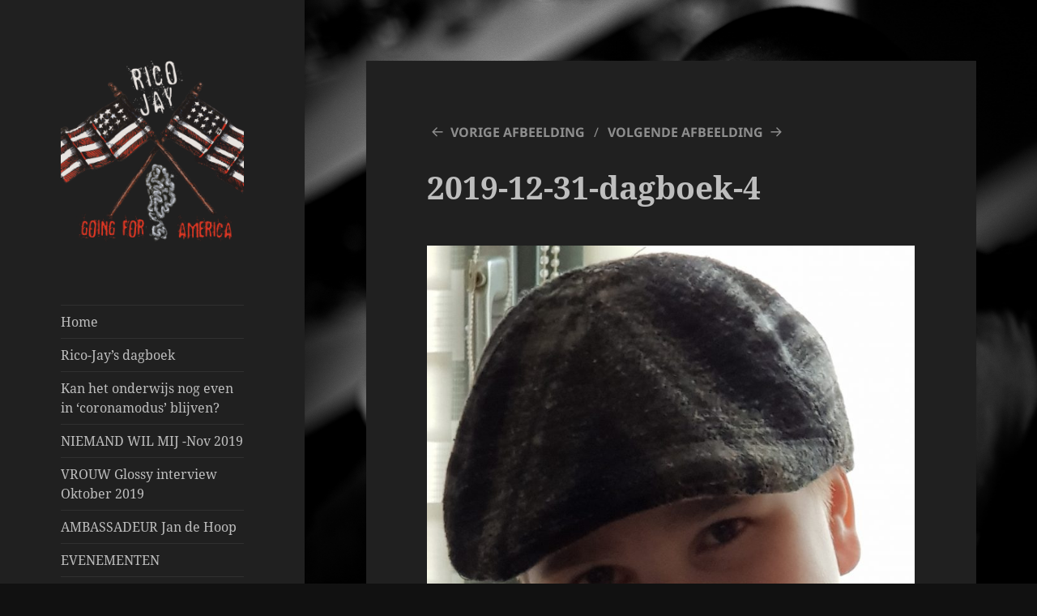

--- FILE ---
content_type: text/html; charset=UTF-8
request_url: https://dagboek.ricojay.fund/2019/12/29/terugblik/2019-12-31-dagboek-4/
body_size: 15852
content:
<!DOCTYPE html>
<html lang="nl-NL" class="no-js">
<head>
	<meta charset="UTF-8">
	<meta name="viewport" content="width=device-width, initial-scale=1.0">
	<link rel="profile" href="https://gmpg.org/xfn/11">
	<link rel="pingback" href="https://dagboek.ricojay.fund/xmlrpc.php">
	<script>
(function(html){html.className = html.className.replace(/\bno-js\b/,'js')})(document.documentElement);
//# sourceURL=twentyfifteen_javascript_detection
</script>
<title>2019-12-31-dagboek-4 &#8211; Rico-Jay&#039;s Dagboek</title>
<meta name='robots' content='max-image-preview:large' />
<link rel='dns-prefetch' href='//www.googletagmanager.com' />
<link rel="alternate" type="application/rss+xml" title="Rico-Jay&#039;s Dagboek &raquo; feed" href="https://dagboek.ricojay.fund/feed/" />
<link rel="alternate" type="application/rss+xml" title="Rico-Jay&#039;s Dagboek &raquo; reacties feed" href="https://dagboek.ricojay.fund/comments/feed/" />
<link rel="alternate" type="application/rss+xml" title="Rico-Jay&#039;s Dagboek &raquo; 2019-12-31-dagboek-4 reacties feed" href="https://dagboek.ricojay.fund/2019/12/29/terugblik/2019-12-31-dagboek-4/feed/" />
<link rel="alternate" title="oEmbed (JSON)" type="application/json+oembed" href="https://dagboek.ricojay.fund/wp-json/oembed/1.0/embed?url=https%3A%2F%2Fdagboek.ricojay.fund%2F2019%2F12%2F29%2Fterugblik%2F2019-12-31-dagboek-4%2F" />
<link rel="alternate" title="oEmbed (XML)" type="text/xml+oembed" href="https://dagboek.ricojay.fund/wp-json/oembed/1.0/embed?url=https%3A%2F%2Fdagboek.ricojay.fund%2F2019%2F12%2F29%2Fterugblik%2F2019-12-31-dagboek-4%2F&#038;format=xml" />
<style id='wp-img-auto-sizes-contain-inline-css'>
img:is([sizes=auto i],[sizes^="auto," i]){contain-intrinsic-size:3000px 1500px}
/*# sourceURL=wp-img-auto-sizes-contain-inline-css */
</style>
<style id='wp-emoji-styles-inline-css'>

	img.wp-smiley, img.emoji {
		display: inline !important;
		border: none !important;
		box-shadow: none !important;
		height: 1em !important;
		width: 1em !important;
		margin: 0 0.07em !important;
		vertical-align: -0.1em !important;
		background: none !important;
		padding: 0 !important;
	}
/*# sourceURL=wp-emoji-styles-inline-css */
</style>
<style id='wp-block-library-inline-css'>
:root{--wp-block-synced-color:#7a00df;--wp-block-synced-color--rgb:122,0,223;--wp-bound-block-color:var(--wp-block-synced-color);--wp-editor-canvas-background:#ddd;--wp-admin-theme-color:#007cba;--wp-admin-theme-color--rgb:0,124,186;--wp-admin-theme-color-darker-10:#006ba1;--wp-admin-theme-color-darker-10--rgb:0,107,160.5;--wp-admin-theme-color-darker-20:#005a87;--wp-admin-theme-color-darker-20--rgb:0,90,135;--wp-admin-border-width-focus:2px}@media (min-resolution:192dpi){:root{--wp-admin-border-width-focus:1.5px}}.wp-element-button{cursor:pointer}:root .has-very-light-gray-background-color{background-color:#eee}:root .has-very-dark-gray-background-color{background-color:#313131}:root .has-very-light-gray-color{color:#eee}:root .has-very-dark-gray-color{color:#313131}:root .has-vivid-green-cyan-to-vivid-cyan-blue-gradient-background{background:linear-gradient(135deg,#00d084,#0693e3)}:root .has-purple-crush-gradient-background{background:linear-gradient(135deg,#34e2e4,#4721fb 50%,#ab1dfe)}:root .has-hazy-dawn-gradient-background{background:linear-gradient(135deg,#faaca8,#dad0ec)}:root .has-subdued-olive-gradient-background{background:linear-gradient(135deg,#fafae1,#67a671)}:root .has-atomic-cream-gradient-background{background:linear-gradient(135deg,#fdd79a,#004a59)}:root .has-nightshade-gradient-background{background:linear-gradient(135deg,#330968,#31cdcf)}:root .has-midnight-gradient-background{background:linear-gradient(135deg,#020381,#2874fc)}:root{--wp--preset--font-size--normal:16px;--wp--preset--font-size--huge:42px}.has-regular-font-size{font-size:1em}.has-larger-font-size{font-size:2.625em}.has-normal-font-size{font-size:var(--wp--preset--font-size--normal)}.has-huge-font-size{font-size:var(--wp--preset--font-size--huge)}.has-text-align-center{text-align:center}.has-text-align-left{text-align:left}.has-text-align-right{text-align:right}.has-fit-text{white-space:nowrap!important}#end-resizable-editor-section{display:none}.aligncenter{clear:both}.items-justified-left{justify-content:flex-start}.items-justified-center{justify-content:center}.items-justified-right{justify-content:flex-end}.items-justified-space-between{justify-content:space-between}.screen-reader-text{border:0;clip-path:inset(50%);height:1px;margin:-1px;overflow:hidden;padding:0;position:absolute;width:1px;word-wrap:normal!important}.screen-reader-text:focus{background-color:#ddd;clip-path:none;color:#444;display:block;font-size:1em;height:auto;left:5px;line-height:normal;padding:15px 23px 14px;text-decoration:none;top:5px;width:auto;z-index:100000}html :where(.has-border-color){border-style:solid}html :where([style*=border-top-color]){border-top-style:solid}html :where([style*=border-right-color]){border-right-style:solid}html :where([style*=border-bottom-color]){border-bottom-style:solid}html :where([style*=border-left-color]){border-left-style:solid}html :where([style*=border-width]){border-style:solid}html :where([style*=border-top-width]){border-top-style:solid}html :where([style*=border-right-width]){border-right-style:solid}html :where([style*=border-bottom-width]){border-bottom-style:solid}html :where([style*=border-left-width]){border-left-style:solid}html :where(img[class*=wp-image-]){height:auto;max-width:100%}:where(figure){margin:0 0 1em}html :where(.is-position-sticky){--wp-admin--admin-bar--position-offset:var(--wp-admin--admin-bar--height,0px)}@media screen and (max-width:600px){html :where(.is-position-sticky){--wp-admin--admin-bar--position-offset:0px}}

/*# sourceURL=wp-block-library-inline-css */
</style><style id='global-styles-inline-css'>
:root{--wp--preset--aspect-ratio--square: 1;--wp--preset--aspect-ratio--4-3: 4/3;--wp--preset--aspect-ratio--3-4: 3/4;--wp--preset--aspect-ratio--3-2: 3/2;--wp--preset--aspect-ratio--2-3: 2/3;--wp--preset--aspect-ratio--16-9: 16/9;--wp--preset--aspect-ratio--9-16: 9/16;--wp--preset--color--black: #000000;--wp--preset--color--cyan-bluish-gray: #abb8c3;--wp--preset--color--white: #fff;--wp--preset--color--pale-pink: #f78da7;--wp--preset--color--vivid-red: #cf2e2e;--wp--preset--color--luminous-vivid-orange: #ff6900;--wp--preset--color--luminous-vivid-amber: #fcb900;--wp--preset--color--light-green-cyan: #7bdcb5;--wp--preset--color--vivid-green-cyan: #00d084;--wp--preset--color--pale-cyan-blue: #8ed1fc;--wp--preset--color--vivid-cyan-blue: #0693e3;--wp--preset--color--vivid-purple: #9b51e0;--wp--preset--color--dark-gray: #111;--wp--preset--color--light-gray: #f1f1f1;--wp--preset--color--yellow: #f4ca16;--wp--preset--color--dark-brown: #352712;--wp--preset--color--medium-pink: #e53b51;--wp--preset--color--light-pink: #ffe5d1;--wp--preset--color--dark-purple: #2e2256;--wp--preset--color--purple: #674970;--wp--preset--color--blue-gray: #22313f;--wp--preset--color--bright-blue: #55c3dc;--wp--preset--color--light-blue: #e9f2f9;--wp--preset--gradient--vivid-cyan-blue-to-vivid-purple: linear-gradient(135deg,rgb(6,147,227) 0%,rgb(155,81,224) 100%);--wp--preset--gradient--light-green-cyan-to-vivid-green-cyan: linear-gradient(135deg,rgb(122,220,180) 0%,rgb(0,208,130) 100%);--wp--preset--gradient--luminous-vivid-amber-to-luminous-vivid-orange: linear-gradient(135deg,rgb(252,185,0) 0%,rgb(255,105,0) 100%);--wp--preset--gradient--luminous-vivid-orange-to-vivid-red: linear-gradient(135deg,rgb(255,105,0) 0%,rgb(207,46,46) 100%);--wp--preset--gradient--very-light-gray-to-cyan-bluish-gray: linear-gradient(135deg,rgb(238,238,238) 0%,rgb(169,184,195) 100%);--wp--preset--gradient--cool-to-warm-spectrum: linear-gradient(135deg,rgb(74,234,220) 0%,rgb(151,120,209) 20%,rgb(207,42,186) 40%,rgb(238,44,130) 60%,rgb(251,105,98) 80%,rgb(254,248,76) 100%);--wp--preset--gradient--blush-light-purple: linear-gradient(135deg,rgb(255,206,236) 0%,rgb(152,150,240) 100%);--wp--preset--gradient--blush-bordeaux: linear-gradient(135deg,rgb(254,205,165) 0%,rgb(254,45,45) 50%,rgb(107,0,62) 100%);--wp--preset--gradient--luminous-dusk: linear-gradient(135deg,rgb(255,203,112) 0%,rgb(199,81,192) 50%,rgb(65,88,208) 100%);--wp--preset--gradient--pale-ocean: linear-gradient(135deg,rgb(255,245,203) 0%,rgb(182,227,212) 50%,rgb(51,167,181) 100%);--wp--preset--gradient--electric-grass: linear-gradient(135deg,rgb(202,248,128) 0%,rgb(113,206,126) 100%);--wp--preset--gradient--midnight: linear-gradient(135deg,rgb(2,3,129) 0%,rgb(40,116,252) 100%);--wp--preset--gradient--dark-gray-gradient-gradient: linear-gradient(90deg, rgba(17,17,17,1) 0%, rgba(42,42,42,1) 100%);--wp--preset--gradient--light-gray-gradient: linear-gradient(90deg, rgba(241,241,241,1) 0%, rgba(215,215,215,1) 100%);--wp--preset--gradient--white-gradient: linear-gradient(90deg, rgba(255,255,255,1) 0%, rgba(230,230,230,1) 100%);--wp--preset--gradient--yellow-gradient: linear-gradient(90deg, rgba(244,202,22,1) 0%, rgba(205,168,10,1) 100%);--wp--preset--gradient--dark-brown-gradient: linear-gradient(90deg, rgba(53,39,18,1) 0%, rgba(91,67,31,1) 100%);--wp--preset--gradient--medium-pink-gradient: linear-gradient(90deg, rgba(229,59,81,1) 0%, rgba(209,28,51,1) 100%);--wp--preset--gradient--light-pink-gradient: linear-gradient(90deg, rgba(255,229,209,1) 0%, rgba(255,200,158,1) 100%);--wp--preset--gradient--dark-purple-gradient: linear-gradient(90deg, rgba(46,34,86,1) 0%, rgba(66,48,123,1) 100%);--wp--preset--gradient--purple-gradient: linear-gradient(90deg, rgba(103,73,112,1) 0%, rgba(131,93,143,1) 100%);--wp--preset--gradient--blue-gray-gradient: linear-gradient(90deg, rgba(34,49,63,1) 0%, rgba(52,75,96,1) 100%);--wp--preset--gradient--bright-blue-gradient: linear-gradient(90deg, rgba(85,195,220,1) 0%, rgba(43,180,211,1) 100%);--wp--preset--gradient--light-blue-gradient: linear-gradient(90deg, rgba(233,242,249,1) 0%, rgba(193,218,238,1) 100%);--wp--preset--font-size--small: 13px;--wp--preset--font-size--medium: 20px;--wp--preset--font-size--large: 36px;--wp--preset--font-size--x-large: 42px;--wp--preset--spacing--20: 0.44rem;--wp--preset--spacing--30: 0.67rem;--wp--preset--spacing--40: 1rem;--wp--preset--spacing--50: 1.5rem;--wp--preset--spacing--60: 2.25rem;--wp--preset--spacing--70: 3.38rem;--wp--preset--spacing--80: 5.06rem;--wp--preset--shadow--natural: 6px 6px 9px rgba(0, 0, 0, 0.2);--wp--preset--shadow--deep: 12px 12px 50px rgba(0, 0, 0, 0.4);--wp--preset--shadow--sharp: 6px 6px 0px rgba(0, 0, 0, 0.2);--wp--preset--shadow--outlined: 6px 6px 0px -3px rgb(255, 255, 255), 6px 6px rgb(0, 0, 0);--wp--preset--shadow--crisp: 6px 6px 0px rgb(0, 0, 0);}:where(.is-layout-flex){gap: 0.5em;}:where(.is-layout-grid){gap: 0.5em;}body .is-layout-flex{display: flex;}.is-layout-flex{flex-wrap: wrap;align-items: center;}.is-layout-flex > :is(*, div){margin: 0;}body .is-layout-grid{display: grid;}.is-layout-grid > :is(*, div){margin: 0;}:where(.wp-block-columns.is-layout-flex){gap: 2em;}:where(.wp-block-columns.is-layout-grid){gap: 2em;}:where(.wp-block-post-template.is-layout-flex){gap: 1.25em;}:where(.wp-block-post-template.is-layout-grid){gap: 1.25em;}.has-black-color{color: var(--wp--preset--color--black) !important;}.has-cyan-bluish-gray-color{color: var(--wp--preset--color--cyan-bluish-gray) !important;}.has-white-color{color: var(--wp--preset--color--white) !important;}.has-pale-pink-color{color: var(--wp--preset--color--pale-pink) !important;}.has-vivid-red-color{color: var(--wp--preset--color--vivid-red) !important;}.has-luminous-vivid-orange-color{color: var(--wp--preset--color--luminous-vivid-orange) !important;}.has-luminous-vivid-amber-color{color: var(--wp--preset--color--luminous-vivid-amber) !important;}.has-light-green-cyan-color{color: var(--wp--preset--color--light-green-cyan) !important;}.has-vivid-green-cyan-color{color: var(--wp--preset--color--vivid-green-cyan) !important;}.has-pale-cyan-blue-color{color: var(--wp--preset--color--pale-cyan-blue) !important;}.has-vivid-cyan-blue-color{color: var(--wp--preset--color--vivid-cyan-blue) !important;}.has-vivid-purple-color{color: var(--wp--preset--color--vivid-purple) !important;}.has-black-background-color{background-color: var(--wp--preset--color--black) !important;}.has-cyan-bluish-gray-background-color{background-color: var(--wp--preset--color--cyan-bluish-gray) !important;}.has-white-background-color{background-color: var(--wp--preset--color--white) !important;}.has-pale-pink-background-color{background-color: var(--wp--preset--color--pale-pink) !important;}.has-vivid-red-background-color{background-color: var(--wp--preset--color--vivid-red) !important;}.has-luminous-vivid-orange-background-color{background-color: var(--wp--preset--color--luminous-vivid-orange) !important;}.has-luminous-vivid-amber-background-color{background-color: var(--wp--preset--color--luminous-vivid-amber) !important;}.has-light-green-cyan-background-color{background-color: var(--wp--preset--color--light-green-cyan) !important;}.has-vivid-green-cyan-background-color{background-color: var(--wp--preset--color--vivid-green-cyan) !important;}.has-pale-cyan-blue-background-color{background-color: var(--wp--preset--color--pale-cyan-blue) !important;}.has-vivid-cyan-blue-background-color{background-color: var(--wp--preset--color--vivid-cyan-blue) !important;}.has-vivid-purple-background-color{background-color: var(--wp--preset--color--vivid-purple) !important;}.has-black-border-color{border-color: var(--wp--preset--color--black) !important;}.has-cyan-bluish-gray-border-color{border-color: var(--wp--preset--color--cyan-bluish-gray) !important;}.has-white-border-color{border-color: var(--wp--preset--color--white) !important;}.has-pale-pink-border-color{border-color: var(--wp--preset--color--pale-pink) !important;}.has-vivid-red-border-color{border-color: var(--wp--preset--color--vivid-red) !important;}.has-luminous-vivid-orange-border-color{border-color: var(--wp--preset--color--luminous-vivid-orange) !important;}.has-luminous-vivid-amber-border-color{border-color: var(--wp--preset--color--luminous-vivid-amber) !important;}.has-light-green-cyan-border-color{border-color: var(--wp--preset--color--light-green-cyan) !important;}.has-vivid-green-cyan-border-color{border-color: var(--wp--preset--color--vivid-green-cyan) !important;}.has-pale-cyan-blue-border-color{border-color: var(--wp--preset--color--pale-cyan-blue) !important;}.has-vivid-cyan-blue-border-color{border-color: var(--wp--preset--color--vivid-cyan-blue) !important;}.has-vivid-purple-border-color{border-color: var(--wp--preset--color--vivid-purple) !important;}.has-vivid-cyan-blue-to-vivid-purple-gradient-background{background: var(--wp--preset--gradient--vivid-cyan-blue-to-vivid-purple) !important;}.has-light-green-cyan-to-vivid-green-cyan-gradient-background{background: var(--wp--preset--gradient--light-green-cyan-to-vivid-green-cyan) !important;}.has-luminous-vivid-amber-to-luminous-vivid-orange-gradient-background{background: var(--wp--preset--gradient--luminous-vivid-amber-to-luminous-vivid-orange) !important;}.has-luminous-vivid-orange-to-vivid-red-gradient-background{background: var(--wp--preset--gradient--luminous-vivid-orange-to-vivid-red) !important;}.has-very-light-gray-to-cyan-bluish-gray-gradient-background{background: var(--wp--preset--gradient--very-light-gray-to-cyan-bluish-gray) !important;}.has-cool-to-warm-spectrum-gradient-background{background: var(--wp--preset--gradient--cool-to-warm-spectrum) !important;}.has-blush-light-purple-gradient-background{background: var(--wp--preset--gradient--blush-light-purple) !important;}.has-blush-bordeaux-gradient-background{background: var(--wp--preset--gradient--blush-bordeaux) !important;}.has-luminous-dusk-gradient-background{background: var(--wp--preset--gradient--luminous-dusk) !important;}.has-pale-ocean-gradient-background{background: var(--wp--preset--gradient--pale-ocean) !important;}.has-electric-grass-gradient-background{background: var(--wp--preset--gradient--electric-grass) !important;}.has-midnight-gradient-background{background: var(--wp--preset--gradient--midnight) !important;}.has-small-font-size{font-size: var(--wp--preset--font-size--small) !important;}.has-medium-font-size{font-size: var(--wp--preset--font-size--medium) !important;}.has-large-font-size{font-size: var(--wp--preset--font-size--large) !important;}.has-x-large-font-size{font-size: var(--wp--preset--font-size--x-large) !important;}
/*# sourceURL=global-styles-inline-css */
</style>

<style id='classic-theme-styles-inline-css'>
/*! This file is auto-generated */
.wp-block-button__link{color:#fff;background-color:#32373c;border-radius:9999px;box-shadow:none;text-decoration:none;padding:calc(.667em + 2px) calc(1.333em + 2px);font-size:1.125em}.wp-block-file__button{background:#32373c;color:#fff;text-decoration:none}
/*# sourceURL=/wp-includes/css/classic-themes.min.css */
</style>
<link rel='stylesheet' id='contact-form-7-css' href='https://usercontent.one/wp/dagboek.ricojay.fund/wp-content/plugins/contact-form-7/includes/css/styles.css?ver=6.1.4&media=1682438462' media='all' />
<link rel='stylesheet' id='sow-button-base-css' href='https://usercontent.one/wp/dagboek.ricojay.fund/wp-content/plugins/so-widgets-bundle/widgets/button/css/style.css?ver=1.70.4&media=1682438462' media='all' />
<link rel='stylesheet' id='sow-button-atom-b38f17d640a6-css' href='https://usercontent.one/wp/dagboek.ricojay.fund/wp-content/uploads/siteorigin-widgets/sow-button-atom-b38f17d640a6.css?media=1682438462?ver=47457f1ec7a87fe8a2a9d1c582b78d3f' media='all' />
<link rel='stylesheet' id='twentyfifteen-fonts-css' href='https://usercontent.one/wp/dagboek.ricojay.fund/wp-content/themes/twentyfifteen/assets/fonts/noto-sans-plus-noto-serif-plus-inconsolata.css?media=1682438462?ver=20230328' media='all' />
<link rel='stylesheet' id='genericons-css' href='https://usercontent.one/wp/dagboek.ricojay.fund/wp-content/themes/twentyfifteen/genericons/genericons.css?media=1682438462?ver=20251101' media='all' />
<link rel='stylesheet' id='twentyfifteen-style-css' href='https://usercontent.one/wp/dagboek.ricojay.fund/wp-content/themes/twentyfifteen/style.css?media=1682438462?ver=20251202' media='all' />
<style id='twentyfifteen-style-inline-css'>

			.post-navigation .nav-previous { background-image: url(https://usercontent.one/wp/dagboek.ricojay.fund/wp-content/uploads/2019-12-31-dagboek-808x510.jpg?media=1682438462); }
			.post-navigation .nav-previous .post-title, .post-navigation .nav-previous a:hover .post-title, .post-navigation .nav-previous .meta-nav { color: #fff; }
			.post-navigation .nav-previous a:before { background-color: rgba(0, 0, 0, 0.4); }
		
	/* Color Scheme */

	/* Background Color */
	body {
		background-color: #111111;
	}

	/* Sidebar Background Color */
	body:before,
	.site-header {
		background-color: #202020;
	}

	/* Box Background Color */
	.post-navigation,
	.pagination,
	.secondary,
	.site-footer,
	.hentry,
	.page-header,
	.page-content,
	.comments-area,
	.widecolumn {
		background-color: #202020;
	}

	/* Box Background Color */
	button,
	input[type="button"],
	input[type="reset"],
	input[type="submit"],
	.pagination .prev,
	.pagination .next,
	.widget_calendar tbody a,
	.widget_calendar tbody a:hover,
	.widget_calendar tbody a:focus,
	.page-links a,
	.page-links a:hover,
	.page-links a:focus,
	.sticky-post {
		color: #202020;
	}

	/* Main Text Color */
	button,
	input[type="button"],
	input[type="reset"],
	input[type="submit"],
	.pagination .prev,
	.pagination .next,
	.widget_calendar tbody a,
	.page-links a,
	.sticky-post {
		background-color: #bebebe;
	}

	/* Main Text Color */
	body,
	blockquote cite,
	blockquote small,
	a,
	.dropdown-toggle:after,
	.image-navigation a:hover,
	.image-navigation a:focus,
	.comment-navigation a:hover,
	.comment-navigation a:focus,
	.widget-title,
	.entry-footer a:hover,
	.entry-footer a:focus,
	.comment-metadata a:hover,
	.comment-metadata a:focus,
	.pingback .edit-link a:hover,
	.pingback .edit-link a:focus,
	.comment-list .reply a:hover,
	.comment-list .reply a:focus,
	.site-info a:hover,
	.site-info a:focus {
		color: #bebebe;
	}

	/* Main Text Color */
	.entry-content a,
	.entry-summary a,
	.page-content a,
	.comment-content a,
	.pingback .comment-body > a,
	.author-description a,
	.taxonomy-description a,
	.textwidget a,
	.entry-footer a:hover,
	.comment-metadata a:hover,
	.pingback .edit-link a:hover,
	.comment-list .reply a:hover,
	.site-info a:hover {
		border-color: #bebebe;
	}

	/* Secondary Text Color */
	button:hover,
	button:focus,
	input[type="button"]:hover,
	input[type="button"]:focus,
	input[type="reset"]:hover,
	input[type="reset"]:focus,
	input[type="submit"]:hover,
	input[type="submit"]:focus,
	.pagination .prev:hover,
	.pagination .prev:focus,
	.pagination .next:hover,
	.pagination .next:focus,
	.widget_calendar tbody a:hover,
	.widget_calendar tbody a:focus,
	.page-links a:hover,
	.page-links a:focus {
		background-color: rgba( 190, 190, 190, 0.7);
	}

	/* Secondary Text Color */
	blockquote,
	a:hover,
	a:focus,
	.main-navigation .menu-item-description,
	.post-navigation .meta-nav,
	.post-navigation a:hover .post-title,
	.post-navigation a:focus .post-title,
	.image-navigation,
	.image-navigation a,
	.comment-navigation,
	.comment-navigation a,
	.widget,
	.author-heading,
	.entry-footer,
	.entry-footer a,
	.taxonomy-description,
	.page-links > .page-links-title,
	.entry-caption,
	.comment-author,
	.comment-metadata,
	.comment-metadata a,
	.pingback .edit-link,
	.pingback .edit-link a,
	.post-password-form label,
	.comment-form label,
	.comment-notes,
	.comment-awaiting-moderation,
	.logged-in-as,
	.form-allowed-tags,
	.no-comments,
	.site-info,
	.site-info a,
	.wp-caption-text,
	.gallery-caption,
	.comment-list .reply a,
	.widecolumn label,
	.widecolumn .mu_register label {
		color: rgba( 190, 190, 190, 0.7);
	}

	/* Secondary Text Color */
	blockquote,
	.logged-in-as a:hover,
	.comment-author a:hover {
		border-color: rgba( 190, 190, 190, 0.7);
	}

	/* Border Color */
	hr,
	.dropdown-toggle:hover,
	.dropdown-toggle:focus {
		background-color: rgba( 190, 190, 190, 0.1);
	}

	/* Border Color */
	pre,
	abbr[title],
	table,
	th,
	td,
	input,
	textarea,
	.main-navigation ul,
	.main-navigation li,
	.post-navigation,
	.post-navigation div + div,
	.pagination,
	.comment-navigation,
	.widget li,
	.widget_categories .children,
	.widget_nav_menu .sub-menu,
	.widget_pages .children,
	.site-header,
	.site-footer,
	.hentry + .hentry,
	.author-info,
	.entry-content .page-links a,
	.page-links > span,
	.page-header,
	.comments-area,
	.comment-list + .comment-respond,
	.comment-list article,
	.comment-list .pingback,
	.comment-list .trackback,
	.comment-list .reply a,
	.no-comments {
		border-color: rgba( 190, 190, 190, 0.1);
	}

	/* Border Focus Color */
	a:focus,
	button:focus,
	input:focus {
		outline-color: rgba( 190, 190, 190, 0.3);
	}

	input:focus,
	textarea:focus {
		border-color: rgba( 190, 190, 190, 0.3);
	}

	/* Sidebar Link Color */
	.secondary-toggle:before {
		color: #bebebe;
	}

	.site-title a,
	.site-description {
		color: #bebebe;
	}

	/* Sidebar Text Color */
	.site-title a:hover,
	.site-title a:focus {
		color: rgba( 190, 190, 190, 0.7);
	}

	/* Sidebar Border Color */
	.secondary-toggle {
		border-color: rgba( 190, 190, 190, 0.1);
	}

	/* Sidebar Border Focus Color */
	.secondary-toggle:hover,
	.secondary-toggle:focus {
		border-color: rgba( 190, 190, 190, 0.3);
	}

	.site-title a {
		outline-color: rgba( 190, 190, 190, 0.3);
	}

	/* Meta Background Color */
	.entry-footer {
		background-color: #1b1b1b;
	}

	@media screen and (min-width: 38.75em) {
		/* Main Text Color */
		.page-header {
			border-color: #bebebe;
		}
	}

	@media screen and (min-width: 59.6875em) {
		/* Make sure its transparent on desktop */
		.site-header,
		.secondary {
			background-color: transparent;
		}

		/* Sidebar Background Color */
		.widget button,
		.widget input[type="button"],
		.widget input[type="reset"],
		.widget input[type="submit"],
		.widget_calendar tbody a,
		.widget_calendar tbody a:hover,
		.widget_calendar tbody a:focus {
			color: #202020;
		}

		/* Sidebar Link Color */
		.secondary a,
		.dropdown-toggle:after,
		.widget-title,
		.widget blockquote cite,
		.widget blockquote small {
			color: #bebebe;
		}

		.widget button,
		.widget input[type="button"],
		.widget input[type="reset"],
		.widget input[type="submit"],
		.widget_calendar tbody a {
			background-color: #bebebe;
		}

		.textwidget a {
			border-color: #bebebe;
		}

		/* Sidebar Text Color */
		.secondary a:hover,
		.secondary a:focus,
		.main-navigation .menu-item-description,
		.widget,
		.widget blockquote,
		.widget .wp-caption-text,
		.widget .gallery-caption {
			color: rgba( 190, 190, 190, 0.7);
		}

		.widget button:hover,
		.widget button:focus,
		.widget input[type="button"]:hover,
		.widget input[type="button"]:focus,
		.widget input[type="reset"]:hover,
		.widget input[type="reset"]:focus,
		.widget input[type="submit"]:hover,
		.widget input[type="submit"]:focus,
		.widget_calendar tbody a:hover,
		.widget_calendar tbody a:focus {
			background-color: rgba( 190, 190, 190, 0.7);
		}

		.widget blockquote {
			border-color: rgba( 190, 190, 190, 0.7);
		}

		/* Sidebar Border Color */
		.main-navigation ul,
		.main-navigation li,
		.widget input,
		.widget textarea,
		.widget table,
		.widget th,
		.widget td,
		.widget pre,
		.widget li,
		.widget_categories .children,
		.widget_nav_menu .sub-menu,
		.widget_pages .children,
		.widget abbr[title] {
			border-color: rgba( 190, 190, 190, 0.1);
		}

		.dropdown-toggle:hover,
		.dropdown-toggle:focus,
		.widget hr {
			background-color: rgba( 190, 190, 190, 0.1);
		}

		.widget input:focus,
		.widget textarea:focus {
			border-color: rgba( 190, 190, 190, 0.3);
		}

		.sidebar a:focus,
		.dropdown-toggle:focus {
			outline-color: rgba( 190, 190, 190, 0.3);
		}
	}
/*# sourceURL=twentyfifteen-style-inline-css */
</style>
<link rel='stylesheet' id='twentyfifteen-block-style-css' href='https://usercontent.one/wp/dagboek.ricojay.fund/wp-content/themes/twentyfifteen/css/blocks.css?media=1682438462?ver=20240715' media='all' />
<script src="https://dagboek.ricojay.fund/wp-includes/js/jquery/jquery.min.js?ver=3.7.1" id="jquery-core-js"></script>
<script src="https://dagboek.ricojay.fund/wp-includes/js/jquery/jquery-migrate.min.js?ver=3.4.1" id="jquery-migrate-js"></script>
<script src="https://usercontent.one/wp/dagboek.ricojay.fund/wp-content/themes/twentyfifteen/js/keyboard-image-navigation.js?media=1682438462?ver=20141210" id="twentyfifteen-keyboard-image-navigation-js"></script>
<script id="twentyfifteen-script-js-extra">
var screenReaderText = {"expand":"\u003Cspan class=\"screen-reader-text\"\u003Esubmenu uitvouwen\u003C/span\u003E","collapse":"\u003Cspan class=\"screen-reader-text\"\u003Esubmenu invouwen\u003C/span\u003E"};
//# sourceURL=twentyfifteen-script-js-extra
</script>
<script src="https://usercontent.one/wp/dagboek.ricojay.fund/wp-content/themes/twentyfifteen/js/functions.js?media=1682438462?ver=20250729" id="twentyfifteen-script-js" defer data-wp-strategy="defer"></script>

<!-- Google tag (gtag.js) snippet toegevoegd door Site Kit -->
<!-- Google Analytics snippet toegevoegd door Site Kit -->
<script src="https://www.googletagmanager.com/gtag/js?id=GT-TB657Z" id="google_gtagjs-js" async></script>
<script id="google_gtagjs-js-after">
window.dataLayer = window.dataLayer || [];function gtag(){dataLayer.push(arguments);}
gtag("set","linker",{"domains":["dagboek.ricojay.fund"]});
gtag("js", new Date());
gtag("set", "developer_id.dZTNiMT", true);
gtag("config", "GT-TB657Z");
//# sourceURL=google_gtagjs-js-after
</script>
<link rel="https://api.w.org/" href="https://dagboek.ricojay.fund/wp-json/" /><link rel="alternate" title="JSON" type="application/json" href="https://dagboek.ricojay.fund/wp-json/wp/v2/media/1583" /><link rel="canonical" href="https://dagboek.ricojay.fund/2019/12/29/terugblik/2019-12-31-dagboek-4/" />
<meta name="generator" content="Site Kit by Google 1.171.0" /><style>[class*=" icon-oc-"],[class^=icon-oc-]{speak:none;font-style:normal;font-weight:400;font-variant:normal;text-transform:none;line-height:1;-webkit-font-smoothing:antialiased;-moz-osx-font-smoothing:grayscale}.icon-oc-one-com-white-32px-fill:before{content:"901"}.icon-oc-one-com:before{content:"900"}#one-com-icon,.toplevel_page_onecom-wp .wp-menu-image{speak:none;display:flex;align-items:center;justify-content:center;text-transform:none;line-height:1;-webkit-font-smoothing:antialiased;-moz-osx-font-smoothing:grayscale}.onecom-wp-admin-bar-item>a,.toplevel_page_onecom-wp>.wp-menu-name{font-size:16px;font-weight:400;line-height:1}.toplevel_page_onecom-wp>.wp-menu-name img{width:69px;height:9px;}.wp-submenu-wrap.wp-submenu>.wp-submenu-head>img{width:88px;height:auto}.onecom-wp-admin-bar-item>a img{height:7px!important}.onecom-wp-admin-bar-item>a img,.toplevel_page_onecom-wp>.wp-menu-name img{opacity:.8}.onecom-wp-admin-bar-item.hover>a img,.toplevel_page_onecom-wp.wp-has-current-submenu>.wp-menu-name img,li.opensub>a.toplevel_page_onecom-wp>.wp-menu-name img{opacity:1}#one-com-icon:before,.onecom-wp-admin-bar-item>a:before,.toplevel_page_onecom-wp>.wp-menu-image:before{content:'';position:static!important;background-color:rgba(240,245,250,.4);border-radius:102px;width:18px;height:18px;padding:0!important}.onecom-wp-admin-bar-item>a:before{width:14px;height:14px}.onecom-wp-admin-bar-item.hover>a:before,.toplevel_page_onecom-wp.opensub>a>.wp-menu-image:before,.toplevel_page_onecom-wp.wp-has-current-submenu>.wp-menu-image:before{background-color:#76b82a}.onecom-wp-admin-bar-item>a{display:inline-flex!important;align-items:center;justify-content:center}#one-com-logo-wrapper{font-size:4em}#one-com-icon{vertical-align:middle}.imagify-welcome{display:none !important;}</style><script type="text/javascript">
(function(url){
	if(/(?:Chrome\/26\.0\.1410\.63 Safari\/537\.31|WordfenceTestMonBot)/.test(navigator.userAgent)){ return; }
	var addEvent = function(evt, handler) {
		if (window.addEventListener) {
			document.addEventListener(evt, handler, false);
		} else if (window.attachEvent) {
			document.attachEvent('on' + evt, handler);
		}
	};
	var removeEvent = function(evt, handler) {
		if (window.removeEventListener) {
			document.removeEventListener(evt, handler, false);
		} else if (window.detachEvent) {
			document.detachEvent('on' + evt, handler);
		}
	};
	var evts = 'contextmenu dblclick drag dragend dragenter dragleave dragover dragstart drop keydown keypress keyup mousedown mousemove mouseout mouseover mouseup mousewheel scroll'.split(' ');
	var logHuman = function() {
		if (window.wfLogHumanRan) { return; }
		window.wfLogHumanRan = true;
		var wfscr = document.createElement('script');
		wfscr.type = 'text/javascript';
		wfscr.async = true;
		wfscr.src = url + '&r=' + Math.random();
		(document.getElementsByTagName('head')[0]||document.getElementsByTagName('body')[0]).appendChild(wfscr);
		for (var i = 0; i < evts.length; i++) {
			removeEvent(evts[i], logHuman);
		}
	};
	for (var i = 0; i < evts.length; i++) {
		addEvent(evts[i], logHuman);
	}
})('//dagboek.ricojay.fund/?wordfence_lh=1&hid=A27C7ED5A3EFBE82F4B52D5BAF53FDAF');
</script>
						            <!-- Facebook Pixel Code -->
						            <script>
						            !function(f,b,e,v,n,t,s){if(f.fbq)return;n=f.fbq=function(){n.callMethod?
						            n.callMethod.apply(n,arguments):n.queue.push(arguments)};if(!f._fbq)f._fbq=n;
						            n.push=n;n.loaded=!0;n.version='2.0';n.queue=[];t=b.createElement(e);t.async=!0;
						            t.src=v;s=b.getElementsByTagName(e)[0];s.parentNode.insertBefore(t,s)}(window,
						            document,'script','https://connect.facebook.net/en_US/fbevents.js');
						
						            fbq('init', '954525728000079');
						            fbq('track', 'PageView');</script>
						            <noscript><img height='1' width='1' style='display:none'
						            src='https://www.facebook.com/tr?id=1556124141356092&ev=PageView&noscript=1'
						            /></noscript>
						            <!-- End Facebook Pixel Code -->
            		<!-- Google Tag Manager -->
                <script>(function(w,d,s,l,i){w[l]=w[l]||[];w[l].push({'gtm.start':
                new Date().getTime(),event:'gtm.js'});var f=d.getElementsByTagName(s)[0],
                j=d.createElement(s),dl=l!='dataLayer'?'&l='+l:'';j.async=true;j.src=
                'https://www.googletagmanager.com/gtm.js?id='+i+dl;f.parentNode.insertBefore(j,f);
                })(window,document,'script','dataLayer','GTM-5DQ35FH');</script>
                <!-- End Google Tag Manager -->		<style type="text/css" id="twentyfifteen-header-css">
				.site-header {
			padding-top: 14px;
			padding-bottom: 14px;
		}

		.site-branding {
			min-height: 42px;
		}

		@media screen and (min-width: 46.25em) {
			.site-header {
				padding-top: 21px;
				padding-bottom: 21px;
			}
			.site-branding {
				min-height: 56px;
			}
		}
		@media screen and (min-width: 55em) {
			.site-header {
				padding-top: 25px;
				padding-bottom: 25px;
			}
			.site-branding {
				min-height: 62px;
			}
		}
		@media screen and (min-width: 59.6875em) {
			.site-header {
				padding-top: 0;
				padding-bottom: 0;
			}
			.site-branding {
				min-height: 0;
			}
		}
					.site-title,
		.site-description {
			clip-path: inset(50%);
			position: absolute;
		}
		</style>
		<style id="custom-background-css">
body.custom-background { background-image: url("https://usercontent.one/wp/dagboek.ricojay.fund/wp-content/uploads/2017/03/Rico-Jay-for-a-better-life.jpg?media=1682438462"); background-position: right bottom; background-size: contain; background-repeat: no-repeat; background-attachment: fixed; }
</style>
	<link rel="icon" href="https://usercontent.one/wp/dagboek.ricojay.fund/wp-content/uploads/2017/03/cropped-680kb-compressing1-Rico-Jay-Drawing-knalrode-letters-min-32x32.png?media=1682438462" sizes="32x32" />
<link rel="icon" href="https://usercontent.one/wp/dagboek.ricojay.fund/wp-content/uploads/2017/03/cropped-680kb-compressing1-Rico-Jay-Drawing-knalrode-letters-min-192x192.png?media=1682438462" sizes="192x192" />
<link rel="apple-touch-icon" href="https://usercontent.one/wp/dagboek.ricojay.fund/wp-content/uploads/2017/03/cropped-680kb-compressing1-Rico-Jay-Drawing-knalrode-letters-min-180x180.png?media=1682438462" />
<meta name="msapplication-TileImage" content="https://usercontent.one/wp/dagboek.ricojay.fund/wp-content/uploads/2017/03/cropped-680kb-compressing1-Rico-Jay-Drawing-knalrode-letters-min-270x270.png?media=1682438462" />
<style type="text/css">
.paypal-donations { text-align: center !important }
</style>
<link rel='stylesheet' id='sow-button-atom-d7a4800fe217-css' href='https://usercontent.one/wp/dagboek.ricojay.fund/wp-content/uploads/siteorigin-widgets/sow-button-atom-d7a4800fe217.css?media=1682438462?ver=47457f1ec7a87fe8a2a9d1c582b78d3f' media='all' />
</head>

<body data-rsssl=1 class="attachment wp-singular attachment-template-default single single-attachment postid-1583 attachmentid-1583 attachment-jpeg custom-background wp-custom-logo wp-embed-responsive wp-theme-twentyfifteen">
<!-- Google Tag Manager (noscript) -->
<noscript><iframe src='https://www.googletagmanager.com/ns.html?id=GTM-5DQ35FH' height='0' width='0' style='display:none;visibility:hidden'></iframe></noscript>
<!-- End Google Tag Manager (noscript) --><div id="page" class="hfeed site">
	<a class="skip-link screen-reader-text" href="#content">
		Ga naar de inhoud	</a>

	<div id="sidebar" class="sidebar">
		<header id="masthead" class="site-header">
			<div class="site-branding">
				<a href="https://dagboek.ricojay.fund/" class="custom-logo-link" rel="home"><img width="248" height="248" src="https://usercontent.one/wp/dagboek.ricojay.fund/wp-content/uploads/2017/03/cropped-680kb-compressing2-Rico-Jay-Drawing-knalrode-letters-witte-letters-min.png?media=1682438462" class="custom-logo" alt="Rico-Jay&#039;s Dagboek" decoding="async" fetchpriority="high" srcset="https://usercontent.one/wp/dagboek.ricojay.fund/wp-content/uploads/2017/03/cropped-680kb-compressing2-Rico-Jay-Drawing-knalrode-letters-witte-letters-min.png?media=1682438462 248w, https://usercontent.one/wp/dagboek.ricojay.fund/wp-content/uploads/2017/03/cropped-680kb-compressing2-Rico-Jay-Drawing-knalrode-letters-witte-letters-min-150x150.png?media=1682438462 150w" sizes="(max-width: 248px) 100vw, 248px" /></a>					<p class="site-title"><a href="https://dagboek.ricojay.fund/" rel="home" >Rico-Jay&#039;s Dagboek</a></p>
										<p class="site-description">Rico-Jay&#039;s Dagboek</p>
				
				<button class="secondary-toggle">Menu en widgets</button>
			</div><!-- .site-branding -->
		</header><!-- .site-header -->

			<div id="secondary" class="secondary">

					<nav id="site-navigation" class="main-navigation">
				<div class="menu-stichting-rico-jay-to-america-container"><ul id="menu-stichting-rico-jay-to-america" class="nav-menu"><li id="menu-item-26" class="menu-item menu-item-type-custom menu-item-object-custom menu-item-26"><a href="https://ricojay.fund">Home</a></li>
<li id="menu-item-357" class="menu-item menu-item-type-post_type menu-item-object-page menu-item-home menu-item-357"><a href="https://dagboek.ricojay.fund/">Rico-Jay&#8217;s dagboek</a></li>
<li id="menu-item-1664" class="menu-item menu-item-type-post_type menu-item-object-page menu-item-1664"><a href="https://dagboek.ricojay.fund/kan-het-onderwijs-nog-even-in-coronamodus-blijven/">Kan het onderwijs nog even in ‘coronamodus’ blijven?</a></li>
<li id="menu-item-1573" class="menu-item menu-item-type-custom menu-item-object-custom menu-item-1573"><a href="https://niemandwilmij.nl/">NIEMAND WIL MIJ -Nov 2019</a></li>
<li id="menu-item-1486" class="menu-item menu-item-type-post_type menu-item-object-page menu-item-1486"><a href="https://dagboek.ricojay.fund/vrouw-glossy-interview-2019/">VROUW Glossy interview Oktober 2019</a></li>
<li id="menu-item-367" class="menu-item menu-item-type-post_type menu-item-object-page menu-item-367"><a href="https://dagboek.ricojay.fund/ambassadeur/">AMBASSADEUR Jan de Hoop</a></li>
<li id="menu-item-786" class="menu-item menu-item-type-post_type menu-item-object-page menu-item-786"><a href="https://dagboek.ricojay.fund/evenementen/">EVENEMENTEN</a></li>
<li id="menu-item-834" class="menu-item menu-item-type-custom menu-item-object-custom menu-item-834"><a href="https://goo.gl/forms/ySE8rG54rIw8vbkj2">ONDERZOEK</a></li>
<li id="menu-item-1290" class="menu-item menu-item-type-post_type menu-item-object-page menu-item-1290"><a href="https://dagboek.ricojay.fund/contact-formulier/">Contact formulier</a></li>
</ul></div>			</nav><!-- .main-navigation -->
		
		
					<div id="widget-area" class="widget-area" role="complementary">
				<aside id="sow-button-2" class="widget widget_sow-button"><div
			
			class="so-widget-sow-button so-widget-sow-button-atom-d7a4800fe217"
			
		><div class="ow-button-base ow-button-align-center"
>
			<a
					href="https://dagboek.ricojay.fund/ik-wil-doneren/"
					class="sowb-button ow-icon-placement-left ow-button-hover" id="Donate" 	>
		<span>
							<div class="sow-icon-image" style="background-image: url(https://usercontent.one/wp/dagboek.ricojay.fund/wp-content/uploads/doneerbutton.png?media=1682438462)"></div>
				
			Ik wil doneren / Donate		</span>
			</a>
	</div>
</div></aside><aside id="archives-2" class="widget widget_archive"><h2 class="widget-title">Archieven</h2><nav aria-label="Archieven">
			<ul>
					<li><a href='https://dagboek.ricojay.fund/2022/02/'>februari 2022</a>&nbsp;(1)</li>
	<li><a href='https://dagboek.ricojay.fund/2020/09/'>september 2020</a>&nbsp;(1)</li>
	<li><a href='https://dagboek.ricojay.fund/2020/03/'>maart 2020</a>&nbsp;(1)</li>
	<li><a href='https://dagboek.ricojay.fund/2019/12/'>december 2019</a>&nbsp;(2)</li>
	<li><a href='https://dagboek.ricojay.fund/2019/10/'>oktober 2019</a>&nbsp;(1)</li>
	<li><a href='https://dagboek.ricojay.fund/2019/07/'>juli 2019</a>&nbsp;(1)</li>
	<li><a href='https://dagboek.ricojay.fund/2018/12/'>december 2018</a>&nbsp;(2)</li>
	<li><a href='https://dagboek.ricojay.fund/2018/07/'>juli 2018</a>&nbsp;(1)</li>
	<li><a href='https://dagboek.ricojay.fund/2018/05/'>mei 2018</a>&nbsp;(1)</li>
	<li><a href='https://dagboek.ricojay.fund/2018/04/'>april 2018</a>&nbsp;(2)</li>
	<li><a href='https://dagboek.ricojay.fund/2018/03/'>maart 2018</a>&nbsp;(1)</li>
	<li><a href='https://dagboek.ricojay.fund/2018/01/'>januari 2018</a>&nbsp;(1)</li>
	<li><a href='https://dagboek.ricojay.fund/2017/12/'>december 2017</a>&nbsp;(5)</li>
	<li><a href='https://dagboek.ricojay.fund/2017/11/'>november 2017</a>&nbsp;(15)</li>
	<li><a href='https://dagboek.ricojay.fund/2017/10/'>oktober 2017</a>&nbsp;(3)</li>
	<li><a href='https://dagboek.ricojay.fund/2017/09/'>september 2017</a>&nbsp;(4)</li>
	<li><a href='https://dagboek.ricojay.fund/2017/08/'>augustus 2017</a>&nbsp;(5)</li>
	<li><a href='https://dagboek.ricojay.fund/2017/07/'>juli 2017</a>&nbsp;(3)</li>
	<li><a href='https://dagboek.ricojay.fund/2017/06/'>juni 2017</a>&nbsp;(4)</li>
	<li><a href='https://dagboek.ricojay.fund/2017/05/'>mei 2017</a>&nbsp;(9)</li>
	<li><a href='https://dagboek.ricojay.fund/2017/04/'>april 2017</a>&nbsp;(14)</li>
	<li><a href='https://dagboek.ricojay.fund/2017/03/'>maart 2017</a>&nbsp;(7)</li>
	<li><a href='https://dagboek.ricojay.fund/2016/12/'>december 2016</a>&nbsp;(10)</li>
	<li><a href='https://dagboek.ricojay.fund/2016/11/'>november 2016</a>&nbsp;(4)</li>
	<li><a href='https://dagboek.ricojay.fund/2013/12/'>december 2013</a>&nbsp;(13)</li>
	<li><a href='https://dagboek.ricojay.fund/2012/12/'>december 2012</a>&nbsp;(5)</li>
	<li><a href='https://dagboek.ricojay.fund/2012/07/'>juli 2012</a>&nbsp;(12)</li>
	<li><a href='https://dagboek.ricojay.fund/2012/06/'>juni 2012</a>&nbsp;(4)</li>
	<li><a href='https://dagboek.ricojay.fund/2008/03/'>maart 2008</a>&nbsp;(1)</li>
			</ul>

			</nav></aside>
		<aside id="recent-posts-3" class="widget widget_recent_entries">
		<h2 class="widget-title">Recente berichten</h2><nav aria-label="Recente berichten">
		<ul>
											<li>
					<a href="https://dagboek.ricojay.fund/2022/02/28/opkikkerdag/">Opkikkerdag</a>
									</li>
											<li>
					<a href="https://dagboek.ricojay.fund/2020/09/10/mooiste-schooldag-ooit/">Mooiste schooldag ooit</a>
									</li>
											<li>
					<a href="https://dagboek.ricojay.fund/2020/03/18/corona-crisis/">Corona crisis</a>
									</li>
											<li>
					<a href="https://dagboek.ricojay.fund/2019/12/29/terugblik/">TERUGBLIK</a>
									</li>
											<li>
					<a href="https://dagboek.ricojay.fund/2019/12/06/we-zouden-het-niet-vieren/">We zouden het niet vieren</a>
									</li>
					</ul>

		</nav></aside><aside id="fblikebox_widget_shortcode-2" class="widget widget_fblikebox_widget_shortcode"><h2 class="widget-title"></h2>		<div id="fb-root"></div>
		<script>
		  window.fbAsyncInit = function() {
			FB.init({
			  appId      : '846720078759202',
			  xfbml      : true,
			  version    : 'v2.4'
			});
		  };
		(function(d, s, id) {
		  var js, fjs = d.getElementsByTagName(s)[0];
		  if (d.getElementById(id)) return;
		  js = d.createElement(s); js.id = id;
		  js.src = "//connect.facebook.net/nl_NL/sdk.js#xfbml=1&version=v2.4&appId=846720078759202";
		  fjs.parentNode.insertBefore(js, fjs);
		}(document, 'script', 'facebook-jssdk'));
		</script>

		<div class="fb-page" data-href="https://www.facebook.com/stichtingricojay" data-width="250" data-height="" data-small-header="false" data-adapt-container-width="true" data-hide-cover="false" data-show-facepile="false" data-show-posts="false"><div class="fb-xfbml-parse-ignore"><blockquote cite="https://www.facebook.com/facebook"><a href="https://www.facebook.com/facebook">Facebook</a></blockquote></div></div>
				</aside><aside id="tag_cloud-2" class="widget widget_tag_cloud"><h2 class="widget-title">Tags</h2><nav aria-label="Tags"><div class="tagcloud"><ul class='wp-tag-cloud' role='list'>
	<li><a href="https://dagboek.ricojay.fund/tag/10-jaar/" class="tag-cloud-link tag-link-178 tag-link-position-1" style="font-size: 8pt;" aria-label="10 jaar (1 item)">10 jaar</a></li>
	<li><a href="https://dagboek.ricojay.fund/tag/aannames/" class="tag-cloud-link tag-link-173 tag-link-position-2" style="font-size: 8pt;" aria-label="Aannames (1 item)">Aannames</a></li>
	<li><a href="https://dagboek.ricojay.fund/tag/amc/" class="tag-cloud-link tag-link-79 tag-link-position-3" style="font-size: 15.905882352941pt;" aria-label="AMC (5 items)">AMC</a></li>
	<li><a href="https://dagboek.ricojay.fund/tag/bch/" class="tag-cloud-link tag-link-156 tag-link-position-4" style="font-size: 10.964705882353pt;" aria-label="BCH (2 items)">BCH</a></li>
	<li><a href="https://dagboek.ricojay.fund/tag/bijzondere-mensen/" class="tag-cloud-link tag-link-172 tag-link-position-5" style="font-size: 8pt;" aria-label="Bijzondere mensen (1 item)">Bijzondere mensen</a></li>
	<li><a href="https://dagboek.ricojay.fund/tag/boston/" class="tag-cloud-link tag-link-99 tag-link-position-6" style="font-size: 12.941176470588pt;" aria-label="Boston (3 items)">Boston</a></li>
	<li><a href="https://dagboek.ricojay.fund/tag/boston-childrens-hospital/" class="tag-cloud-link tag-link-158 tag-link-position-7" style="font-size: 10.964705882353pt;" aria-label="Boston Children&#039;s Hospital (2 items)">Boston Children&#039;s Hospital</a></li>
	<li><a href="https://dagboek.ricojay.fund/tag/boston-park-plaza/" class="tag-cloud-link tag-link-167 tag-link-position-8" style="font-size: 8pt;" aria-label="Boston Park Plaza (1 item)">Boston Park Plaza</a></li>
	<li><a href="https://dagboek.ricojay.fund/tag/bvikz/" class="tag-cloud-link tag-link-125 tag-link-position-9" style="font-size: 12.941176470588pt;" aria-label="Bvikz (3 items)">Bvikz</a></li>
	<li><a href="https://dagboek.ricojay.fund/tag/childrens/" class="tag-cloud-link tag-link-122 tag-link-position-10" style="font-size: 12.941176470588pt;" aria-label="Children&#039;s (3 items)">Children&#039;s</a></li>
	<li><a href="https://dagboek.ricojay.fund/tag/chronisch-zieke-kinderen/" class="tag-cloud-link tag-link-143 tag-link-position-11" style="font-size: 8pt;" aria-label="chronisch zieke kinderen (1 item)">chronisch zieke kinderen</a></li>
	<li><a href="https://dagboek.ricojay.fund/tag/dankbaarheid/" class="tag-cloud-link tag-link-162 tag-link-position-12" style="font-size: 8pt;" aria-label="Dankbaarheid (1 item)">Dankbaarheid</a></li>
	<li><a href="https://dagboek.ricojay.fund/tag/eds/" class="tag-cloud-link tag-link-116 tag-link-position-13" style="font-size: 12.941176470588pt;" aria-label="EDS (3 items)">EDS</a></li>
	<li><a href="https://dagboek.ricojay.fund/tag/frustreren/" class="tag-cloud-link tag-link-140 tag-link-position-14" style="font-size: 8pt;" aria-label="frustreren (1 item)">frustreren</a></li>
	<li><a href="https://dagboek.ricojay.fund/tag/genezen/" class="tag-cloud-link tag-link-169 tag-link-position-15" style="font-size: 8pt;" aria-label="Genezen (1 item)">Genezen</a></li>
	<li><a href="https://dagboek.ricojay.fund/tag/help/" class="tag-cloud-link tag-link-112 tag-link-position-16" style="font-size: 10.964705882353pt;" aria-label="Help! (2 items)">Help!</a></li>
	<li><a href="https://dagboek.ricojay.fund/tag/hoera/" class="tag-cloud-link tag-link-177 tag-link-position-17" style="font-size: 8pt;" aria-label="Hoera (1 item)">Hoera</a></li>
	<li><a href="https://dagboek.ricojay.fund/tag/huilen-van-geluk/" class="tag-cloud-link tag-link-164 tag-link-position-18" style="font-size: 8pt;" aria-label="Huilen van geluk (1 item)">Huilen van geluk</a></li>
	<li><a href="https://dagboek.ricojay.fund/tag/intensief-jaar/" class="tag-cloud-link tag-link-175 tag-link-position-19" style="font-size: 8pt;" aria-label="Intensief jaar (1 item)">Intensief jaar</a></li>
	<li><a href="https://dagboek.ricojay.fund/tag/inzicht/" class="tag-cloud-link tag-link-141 tag-link-position-20" style="font-size: 8pt;" aria-label="Inzicht (1 item)">Inzicht</a></li>
	<li><a href="https://dagboek.ricojay.fund/tag/jarig/" class="tag-cloud-link tag-link-179 tag-link-position-21" style="font-size: 10.964705882353pt;" aria-label="jarig (2 items)">jarig</a></li>
	<li><a href="https://dagboek.ricojay.fund/tag/jeroen-bosch-ziekenhuis/" class="tag-cloud-link tag-link-218 tag-link-position-22" style="font-size: 10.964705882353pt;" aria-label="Jeroen Bosch Ziekenhuis (2 items)">Jeroen Bosch Ziekenhuis</a></li>
	<li><a href="https://dagboek.ricojay.fund/tag/kanker/" class="tag-cloud-link tag-link-176 tag-link-position-23" style="font-size: 8pt;" aria-label="Kanker (1 item)">Kanker</a></li>
	<li><a href="https://dagboek.ricojay.fund/tag/melding/" class="tag-cloud-link tag-link-144 tag-link-position-24" style="font-size: 8pt;" aria-label="melding (1 item)">melding</a></li>
	<li><a href="https://dagboek.ricojay.fund/tag/mst/" class="tag-cloud-link tag-link-20 tag-link-position-25" style="font-size: 22pt;" aria-label="MST (13 items)">MST</a></li>
	<li><a href="https://dagboek.ricojay.fund/tag/nieuwe-start/" class="tag-cloud-link tag-link-166 tag-link-position-26" style="font-size: 8pt;" aria-label="Nieuwe start (1 item)">Nieuwe start</a></li>
	<li><a href="https://dagboek.ricojay.fund/tag/orthopeed/" class="tag-cloud-link tag-link-94 tag-link-position-27" style="font-size: 10.964705882353pt;" aria-label="orthopeed (2 items)">orthopeed</a></li>
	<li><a href="https://dagboek.ricojay.fund/tag/passend-onderwijs/" class="tag-cloud-link tag-link-201 tag-link-position-28" style="font-size: 12.941176470588pt;" aria-label="Passend Onderwijs (3 items)">Passend Onderwijs</a></li>
	<li><a href="https://dagboek.ricojay.fund/tag/radboud/" class="tag-cloud-link tag-link-30 tag-link-position-29" style="font-size: 17.882352941176pt;" aria-label="Radboud (7 items)">Radboud</a></li>
	<li><a href="https://dagboek.ricojay.fund/tag/ryan/" class="tag-cloud-link tag-link-103 tag-link-position-30" style="font-size: 15.905882352941pt;" aria-label="Ryan (5 items)">Ryan</a></li>
	<li><a href="https://dagboek.ricojay.fund/tag/sponsorrit/" class="tag-cloud-link tag-link-68 tag-link-position-31" style="font-size: 10.964705882353pt;" aria-label="Sponsorrit (2 items)">Sponsorrit</a></li>
	<li><a href="https://dagboek.ricojay.fund/tag/stap-in-goede-richting/" class="tag-cloud-link tag-link-168 tag-link-position-32" style="font-size: 8pt;" aria-label="Stap in goede richting (1 item)">Stap in goede richting</a></li>
	<li><a href="https://dagboek.ricojay.fund/tag/thuis/" class="tag-cloud-link tag-link-171 tag-link-position-33" style="font-size: 8pt;" aria-label="Thuis (1 item)">Thuis</a></li>
	<li><a href="https://dagboek.ricojay.fund/tag/tranen/" class="tag-cloud-link tag-link-163 tag-link-position-34" style="font-size: 8pt;" aria-label="Tranen (1 item)">Tranen</a></li>
	<li><a href="https://dagboek.ricojay.fund/tag/tranen-onder-de-kerstboom/" class="tag-cloud-link tag-link-170 tag-link-position-35" style="font-size: 8pt;" aria-label="Tranen onder de kerstboom (1 item)">Tranen onder de kerstboom</a></li>
	<li><a href="https://dagboek.ricojay.fund/tag/transparantie/" class="tag-cloud-link tag-link-145 tag-link-position-36" style="font-size: 8pt;" aria-label="Transparantie (1 item)">Transparantie</a></li>
	<li><a href="https://dagboek.ricojay.fund/tag/trauma/" class="tag-cloud-link tag-link-77 tag-link-position-37" style="font-size: 10.964705882353pt;" aria-label="trauma (2 items)">trauma</a></li>
	<li><a href="https://dagboek.ricojay.fund/tag/trots/" class="tag-cloud-link tag-link-80 tag-link-position-38" style="font-size: 10.964705882353pt;" aria-label="Trots (2 items)">Trots</a></li>
	<li><a href="https://dagboek.ricojay.fund/tag/trots-op-poep/" class="tag-cloud-link tag-link-165 tag-link-position-39" style="font-size: 8pt;" aria-label="Trots op poep (1 item)">Trots op poep</a></li>
	<li><a href="https://dagboek.ricojay.fund/tag/uitersten/" class="tag-cloud-link tag-link-174 tag-link-position-40" style="font-size: 8pt;" aria-label="Uitersten (1 item)">Uitersten</a></li>
	<li><a href="https://dagboek.ricojay.fund/tag/veilig-thuis/" class="tag-cloud-link tag-link-186 tag-link-position-41" style="font-size: 10.964705882353pt;" aria-label="Veilig Thuis (2 items)">Veilig Thuis</a></li>
	<li><a href="https://dagboek.ricojay.fund/tag/veilig-thuis-twente/" class="tag-cloud-link tag-link-142 tag-link-position-42" style="font-size: 8pt;" aria-label="Veilig Thuis Twente (1 item)">Veilig Thuis Twente</a></li>
	<li><a href="https://dagboek.ricojay.fund/tag/voorbij/" class="tag-cloud-link tag-link-146 tag-link-position-43" style="font-size: 8pt;" aria-label="Voorbij (1 item)">Voorbij</a></li>
	<li><a href="https://dagboek.ricojay.fund/tag/winnaars/" class="tag-cloud-link tag-link-153 tag-link-position-44" style="font-size: 8pt;" aria-label="Winnaars (1 item)">Winnaars</a></li>
	<li><a href="https://dagboek.ricojay.fund/tag/zgt/" class="tag-cloud-link tag-link-102 tag-link-position-45" style="font-size: 10.964705882353pt;" aria-label="ZGT (2 items)">ZGT</a></li>
</ul>
</div>
</nav></aside>			</div><!-- .widget-area -->
		
	</div><!-- .secondary -->

	</div><!-- .sidebar -->

	<div id="content" class="site-content">

	<div id="primary" class="content-area">
		<main id="main" class="site-main">

			
			<article id="post-1583" class="post-1583 attachment type-attachment status-inherit hentry">

				<nav id="image-navigation" class="navigation image-navigation">
					<div class="nav-links">
						<div class="nav-previous"><a href='https://dagboek.ricojay.fund/2019/12/29/terugblik/2019-12-31-dagboek-3/'>Vorige afbeelding</a></div><div class="nav-next"><a href='https://dagboek.ricojay.fund/2019/12/29/terugblik/2019-12-31-dagboek-5/'>Volgende afbeelding</a></div>
					</div><!-- .nav-links -->
				</nav><!-- .image-navigation -->

				<header class="entry-header">
					<h1 class="entry-title">2019-12-31-dagboek-4</h1>				</header><!-- .entry-header -->

				<div class="entry-content">

					<div class="entry-attachment">
						<img width="660" height="764" src="https://usercontent.one/wp/dagboek.ricojay.fund/wp-content/uploads/2019-12-31-dagboek-4-885x1024.jpg?media=1682438462" class="attachment-large size-large" alt="" decoding="async" srcset="https://usercontent.one/wp/dagboek.ricojay.fund/wp-content/uploads/2019-12-31-dagboek-4-885x1024.jpg?media=1682438462 885w, https://usercontent.one/wp/dagboek.ricojay.fund/wp-content/uploads/2019-12-31-dagboek-4-346x400.jpg?media=1682438462 346w, https://usercontent.one/wp/dagboek.ricojay.fund/wp-content/uploads/2019-12-31-dagboek-4-768x888.jpg?media=1682438462 768w, https://usercontent.one/wp/dagboek.ricojay.fund/wp-content/uploads/2019-12-31-dagboek-4.jpg?media=1682438462 1327w" sizes="(max-width: 660px) 100vw, 660px" />
						
						</div><!-- .entry-attachment -->

											</div><!-- .entry-content -->

					<footer class="entry-footer">
					<span class="posted-on"><span class="screen-reader-text">Geplaatst op </span><a href="https://dagboek.ricojay.fund/2019/12/29/terugblik/2019-12-31-dagboek-4/" rel="bookmark"><time class="entry-date published updated" datetime="2019-12-28T19:30:51+01:00">28 december 2019</time></a></span><span class="full-size-link"><span class="screen-reader-text">Volledige grootte </span><a href="https://usercontent.one/wp/dagboek.ricojay.fund/wp-content/uploads/2019-12-31-dagboek-4.jpg?media=1682438462">1327 &times; 1535</a></span>											</footer><!-- .entry-footer -->

				</article><!-- #post-1583 -->

				
<div id="comments" class="comments-area">

	
	
		<div id="respond" class="comment-respond">
		<h3 id="reply-title" class="comment-reply-title">Geef een reactie <small><a rel="nofollow" id="cancel-comment-reply-link" href="/2019/12/29/terugblik/2019-12-31-dagboek-4/#respond" style="display:none;">Reactie annuleren</a></small></h3><form action="https://dagboek.ricojay.fund/wp-comments-post.php" method="post" id="commentform" class="comment-form"><p class="comment-notes"><span id="email-notes">Je e-mailadres wordt niet gepubliceerd.</span> <span class="required-field-message">Vereiste velden zijn gemarkeerd met <span class="required">*</span></span></p><p class="comment-form-comment"><label for="comment">Reactie <span class="required">*</span></label> <textarea id="comment" name="comment" cols="45" rows="8" maxlength="65525" required></textarea></p><p class="comment-form-author"><label for="author">Naam <span class="required">*</span></label> <input id="author" name="author" type="text" value="" size="30" maxlength="245" autocomplete="name" required /></p>
<p class="comment-form-email"><label for="email">E-mail <span class="required">*</span></label> <input id="email" name="email" type="email" value="" size="30" maxlength="100" aria-describedby="email-notes" autocomplete="email" required /></p>
<p class="comment-form-url"><label for="url">Site</label> <input id="url" name="url" type="url" value="" size="30" maxlength="200" autocomplete="url" /></p>
<p class="form-submit"><input name="submit" type="submit" id="submit" class="submit" value="Reactie plaatsen" /> <input type='hidden' name='comment_post_ID' value='1583' id='comment_post_ID' />
<input type='hidden' name='comment_parent' id='comment_parent' value='0' />
</p><p style="display: none;"><input type="hidden" id="akismet_comment_nonce" name="akismet_comment_nonce" value="2a8d8a0905" /></p><p style="display: none !important;" class="akismet-fields-container" data-prefix="ak_"><label>&#916;<textarea name="ak_hp_textarea" cols="45" rows="8" maxlength="100"></textarea></label><input type="hidden" id="ak_js_1" name="ak_js" value="28"/><script>document.getElementById( "ak_js_1" ).setAttribute( "value", ( new Date() ).getTime() );</script></p></form>	</div><!-- #respond -->
	<p class="akismet_comment_form_privacy_notice">Deze site gebruikt Akismet om spam te verminderen. <a href="https://akismet.com/privacy/" target="_blank" rel="nofollow noopener">Bekijk hoe je reactie gegevens worden verwerkt</a>.</p>
</div><!-- .comments-area -->

	<nav class="navigation post-navigation" aria-label="Berichten">
		<h2 class="screen-reader-text">Bericht navigatie</h2>
		<div class="nav-links"><div class="nav-previous"><a href="https://dagboek.ricojay.fund/2019/12/29/terugblik/" rel="prev"><span class="meta-nav">Gepubliceerd in</span><span class="post-title">TERUGBLIK</span></a></div></div>
	</nav>
		</main><!-- .site-main -->
	</div><!-- .content-area -->


	</div><!-- .site-content -->

	<footer id="colophon" class="site-footer">
		<div class="site-info">
									<a href="https://wordpress.org/" class="imprint">
				Mogelijk gemaakt door WordPress			</a>
		</div><!-- .site-info -->
	</footer><!-- .site-footer -->

</div><!-- .site -->

<script type="speculationrules">
{"prefetch":[{"source":"document","where":{"and":[{"href_matches":"/*"},{"not":{"href_matches":["/wp-*.php","/wp-admin/*","/wp-content/uploads/*","/wp-content/*","/wp-content/plugins/*","/wp-content/themes/twentyfifteen/*","/*\\?(.+)"]}},{"not":{"selector_matches":"a[rel~=\"nofollow\"]"}},{"not":{"selector_matches":".no-prefetch, .no-prefetch a"}}]},"eagerness":"conservative"}]}
</script>
<body data-rsssl=1>    ®2024 Stichting Rico-Jay To America</body>
<script src="https://dagboek.ricojay.fund/wp-includes/js/dist/hooks.min.js?ver=dd5603f07f9220ed27f1" id="wp-hooks-js"></script>
<script src="https://dagboek.ricojay.fund/wp-includes/js/dist/i18n.min.js?ver=c26c3dc7bed366793375" id="wp-i18n-js"></script>
<script id="wp-i18n-js-after">
wp.i18n.setLocaleData( { 'text direction\u0004ltr': [ 'ltr' ] } );
//# sourceURL=wp-i18n-js-after
</script>
<script src="https://usercontent.one/wp/dagboek.ricojay.fund/wp-content/plugins/contact-form-7/includes/swv/js/index.js?ver=6.1.4&media=1682438462" id="swv-js"></script>
<script id="contact-form-7-js-translations">
( function( domain, translations ) {
	var localeData = translations.locale_data[ domain ] || translations.locale_data.messages;
	localeData[""].domain = domain;
	wp.i18n.setLocaleData( localeData, domain );
} )( "contact-form-7", {"translation-revision-date":"2025-11-30 09:13:36+0000","generator":"GlotPress\/4.0.3","domain":"messages","locale_data":{"messages":{"":{"domain":"messages","plural-forms":"nplurals=2; plural=n != 1;","lang":"nl"},"This contact form is placed in the wrong place.":["Dit contactformulier staat op de verkeerde plek."],"Error:":["Fout:"]}},"comment":{"reference":"includes\/js\/index.js"}} );
//# sourceURL=contact-form-7-js-translations
</script>
<script id="contact-form-7-js-before">
var wpcf7 = {
    "api": {
        "root": "https:\/\/dagboek.ricojay.fund\/wp-json\/",
        "namespace": "contact-form-7\/v1"
    }
};
//# sourceURL=contact-form-7-js-before
</script>
<script src="https://usercontent.one/wp/dagboek.ricojay.fund/wp-content/plugins/contact-form-7/includes/js/index.js?ver=6.1.4&media=1682438462" id="contact-form-7-js"></script>
<script id="wts_init_js-js-extra">
var wts_data = {"ajax_url":"https://app.ardalio.com/ajax.pl","action":"get_wp_data","version":"2.6","alias":"2192678","db":"5","site_id":"a5740a6a-8068-4415-a7ba-403a58d27673","old_uid":"5e726a996d0617.54741238","url":"https://dagboek.ricojay.fund","language":"nl-NL","time_zone":"Europe/Amsterdam","gmt_offset":"1","email":"ricojayfund@gmail.com"};
//# sourceURL=wts_init_js-js-extra
</script>
<script src="https://usercontent.one/wp/dagboek.ricojay.fund/wp-content/plugins/web-stat/js/wts_script.js?ver=2.6&media=1682438462" id="wts_init_js-js"></script>
<script src="https://dagboek.ricojay.fund/wp-includes/js/comment-reply.min.js?ver=47457f1ec7a87fe8a2a9d1c582b78d3f" id="comment-reply-js" async data-wp-strategy="async" fetchpriority="low"></script>
<script defer src="https://usercontent.one/wp/dagboek.ricojay.fund/wp-content/plugins/akismet/_inc/akismet-frontend.js?media=1682438462?ver=1763000680" id="akismet-frontend-js"></script>
<script id="wp-emoji-settings" type="application/json">
{"baseUrl":"https://s.w.org/images/core/emoji/17.0.2/72x72/","ext":".png","svgUrl":"https://s.w.org/images/core/emoji/17.0.2/svg/","svgExt":".svg","source":{"concatemoji":"https://dagboek.ricojay.fund/wp-includes/js/wp-emoji-release.min.js?ver=47457f1ec7a87fe8a2a9d1c582b78d3f"}}
</script>
<script type="module">
/*! This file is auto-generated */
const a=JSON.parse(document.getElementById("wp-emoji-settings").textContent),o=(window._wpemojiSettings=a,"wpEmojiSettingsSupports"),s=["flag","emoji"];function i(e){try{var t={supportTests:e,timestamp:(new Date).valueOf()};sessionStorage.setItem(o,JSON.stringify(t))}catch(e){}}function c(e,t,n){e.clearRect(0,0,e.canvas.width,e.canvas.height),e.fillText(t,0,0);t=new Uint32Array(e.getImageData(0,0,e.canvas.width,e.canvas.height).data);e.clearRect(0,0,e.canvas.width,e.canvas.height),e.fillText(n,0,0);const a=new Uint32Array(e.getImageData(0,0,e.canvas.width,e.canvas.height).data);return t.every((e,t)=>e===a[t])}function p(e,t){e.clearRect(0,0,e.canvas.width,e.canvas.height),e.fillText(t,0,0);var n=e.getImageData(16,16,1,1);for(let e=0;e<n.data.length;e++)if(0!==n.data[e])return!1;return!0}function u(e,t,n,a){switch(t){case"flag":return n(e,"\ud83c\udff3\ufe0f\u200d\u26a7\ufe0f","\ud83c\udff3\ufe0f\u200b\u26a7\ufe0f")?!1:!n(e,"\ud83c\udde8\ud83c\uddf6","\ud83c\udde8\u200b\ud83c\uddf6")&&!n(e,"\ud83c\udff4\udb40\udc67\udb40\udc62\udb40\udc65\udb40\udc6e\udb40\udc67\udb40\udc7f","\ud83c\udff4\u200b\udb40\udc67\u200b\udb40\udc62\u200b\udb40\udc65\u200b\udb40\udc6e\u200b\udb40\udc67\u200b\udb40\udc7f");case"emoji":return!a(e,"\ud83e\u1fac8")}return!1}function f(e,t,n,a){let r;const o=(r="undefined"!=typeof WorkerGlobalScope&&self instanceof WorkerGlobalScope?new OffscreenCanvas(300,150):document.createElement("canvas")).getContext("2d",{willReadFrequently:!0}),s=(o.textBaseline="top",o.font="600 32px Arial",{});return e.forEach(e=>{s[e]=t(o,e,n,a)}),s}function r(e){var t=document.createElement("script");t.src=e,t.defer=!0,document.head.appendChild(t)}a.supports={everything:!0,everythingExceptFlag:!0},new Promise(t=>{let n=function(){try{var e=JSON.parse(sessionStorage.getItem(o));if("object"==typeof e&&"number"==typeof e.timestamp&&(new Date).valueOf()<e.timestamp+604800&&"object"==typeof e.supportTests)return e.supportTests}catch(e){}return null}();if(!n){if("undefined"!=typeof Worker&&"undefined"!=typeof OffscreenCanvas&&"undefined"!=typeof URL&&URL.createObjectURL&&"undefined"!=typeof Blob)try{var e="postMessage("+f.toString()+"("+[JSON.stringify(s),u.toString(),c.toString(),p.toString()].join(",")+"));",a=new Blob([e],{type:"text/javascript"});const r=new Worker(URL.createObjectURL(a),{name:"wpTestEmojiSupports"});return void(r.onmessage=e=>{i(n=e.data),r.terminate(),t(n)})}catch(e){}i(n=f(s,u,c,p))}t(n)}).then(e=>{for(const n in e)a.supports[n]=e[n],a.supports.everything=a.supports.everything&&a.supports[n],"flag"!==n&&(a.supports.everythingExceptFlag=a.supports.everythingExceptFlag&&a.supports[n]);var t;a.supports.everythingExceptFlag=a.supports.everythingExceptFlag&&!a.supports.flag,a.supports.everything||((t=a.source||{}).concatemoji?r(t.concatemoji):t.wpemoji&&t.twemoji&&(r(t.twemoji),r(t.wpemoji)))});
//# sourceURL=https://dagboek.ricojay.fund/wp-includes/js/wp-emoji-loader.min.js
</script>
<script id="ocvars">var ocSiteMeta = {plugins: {"a3e4aa5d9179da09d8af9b6802f861a8": 1,"2c9812363c3c947e61f043af3c9852d0": 1,"b904efd4c2b650207df23db3e5b40c86": 1,"a3fe9dc9824eccbd72b7e5263258ab2c": 1}}</script>
</body>
</html>


--- FILE ---
content_type: text/css
request_url: https://usercontent.one/wp/dagboek.ricojay.fund/wp-content/uploads/siteorigin-widgets/sow-button-atom-d7a4800fe217.css?media=1682438462?ver=47457f1ec7a87fe8a2a9d1c582b78d3f
body_size: 591
content:
@media (max-width: 780px) {
  .so-widget-sow-button-atom-d7a4800fe217 .ow-button-base.ow-button-align-center {
    text-align: center;
  }
  .so-widget-sow-button-atom-d7a4800fe217 .ow-button-base.ow-button-align-center.ow-button-align-justify .sowb-button {
    display: inline-block;
  }
}
.so-widget-sow-button-atom-d7a4800fe217 .ow-button-base .sowb-button {
  -webkit-box-shadow: inset 0 1px 0 rgba(255,255,255,0.2), 0 1px 2px rgba(0,0,0,0.065);
  -moz-box-shadow: inset 0 1px 0 rgba(255,255,255,0.2), 0 1px 2px rgba(0,0,0,0.065);
  box-shadow: inset 0 1px 0 rgba(255,255,255,0.2), 0 1px 2px rgba(0,0,0,0.065);
  -ms-box-sizing: border-box;
  -moz-box-sizing: border-box;
  -webkit-box-sizing: border-box;
  box-sizing: border-box;
  background: #dd0000;
  background: -webkit-gradient(linear, left bottom, left top, color-stop(0, #aa0000), color-stop(1, #dd0000));
  background: -ms-linear-gradient(bottom, #aa0000, #dd0000);
  background: -moz-linear-gradient(center bottom, #aa0000 0%, #dd0000 100%);
  background: -o-linear-gradient(#dd0000, #aa0000);
  filter: progid:DXImageTransform.Microsoft.gradient(startColorstr='#dd0000', endColorstr='#aa0000', GradientType=0);
  -webkit-border-radius: 0.25em 0.25em 0.25em 0.25em;
  -moz-border-radius: 0.25em 0.25em 0.25em 0.25em;
  border-radius: 0.25em 0.25em 0.25em 0.25em;
  border-color: #9b0000 #910000 #810000 #910000;
  border: 1px solid;
  color: #ffffff !important;
  font-size: 1em;
  
  padding-block: 0.5em;
  text-shadow: 0 1px 0 rgba(0, 0, 0, 0.05);
  padding-inline: 1em;
}
.so-widget-sow-button-atom-d7a4800fe217 .ow-button-base .sowb-button > span {
  display: flex;
  justify-content: center;
}
.so-widget-sow-button-atom-d7a4800fe217 .ow-button-base .sowb-button > span [class^="sow-icon-"] {
  font-size: 1.3em;
}
.so-widget-sow-button-atom-d7a4800fe217 .ow-button-base .sowb-button.ow-icon-placement-top > span {
  flex-direction: column;
}
.so-widget-sow-button-atom-d7a4800fe217 .ow-button-base .sowb-button.ow-icon-placement-right > span {
  flex-direction: row-reverse;
}
.so-widget-sow-button-atom-d7a4800fe217 .ow-button-base .sowb-button.ow-icon-placement-bottom > span {
  flex-direction: column-reverse;
}
.so-widget-sow-button-atom-d7a4800fe217 .ow-button-base .sowb-button.ow-icon-placement-left > span {
  align-items: start;
}
.so-widget-sow-button-atom-d7a4800fe217 .ow-button-base .sowb-button.ow-button-hover:active,
.so-widget-sow-button-atom-d7a4800fe217 .ow-button-base .sowb-button.ow-button-hover:hover {
  background: #e70000;
  background: -webkit-gradient(linear, left bottom, left top, color-stop(0, #b40000), color-stop(1, #e70000));
  background: -ms-linear-gradient(bottom, #b40000, #e70000);
  background: -moz-linear-gradient(center bottom, #b40000 0%, #e70000 100%);
  background: -o-linear-gradient(#e70000, #b40000);
  filter: progid:DXImageTransform.Microsoft.gradient(startColorstr='#e70000', endColorstr='#b40000', GradientType=0);
  border-color: #f10000 #e70000 #d80000 #e70000;
  color: #ffffff !important;
}